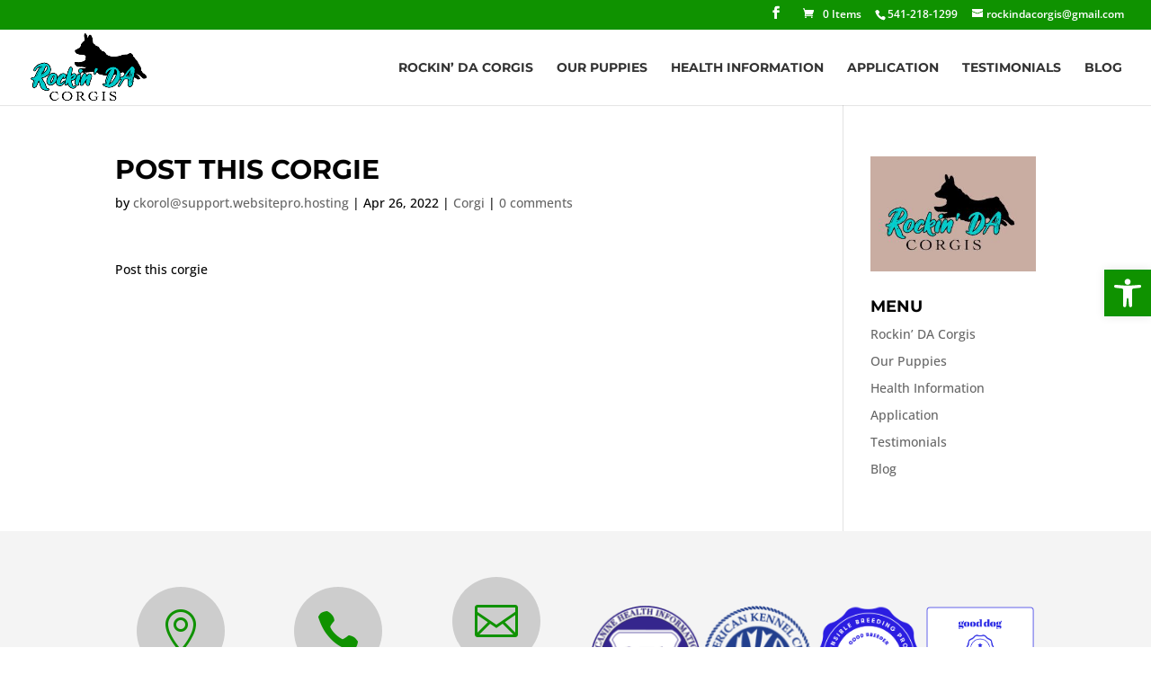

--- FILE ---
content_type: text/css
request_url: https://rockin-da-corgis-v1730829341.websitepro-cdn.com/wp-content/uploads/wtfdivi/wp_head.css?ver=1631736975
body_size: 272
content:
@media only screen and (min-width:768px){#et-info{float:right !important}}@media only screen and (min-width:981px){#et-info #et-social-icons,#et-info .et-social-icons{display:none}}#et-info-phone:hover{opacity:0.7;-moz-transition:all 0.4s ease-in-out;-webkit-transition:all 0.4s ease-in-out;transition:all 0.4s ease-in-out}#footer-info{width:100%;margin:0 auto;text-align:center !important}@media only screen and (min-width:980px){#footer-bottom .et-social-icons{margin-bottom:-28px}}